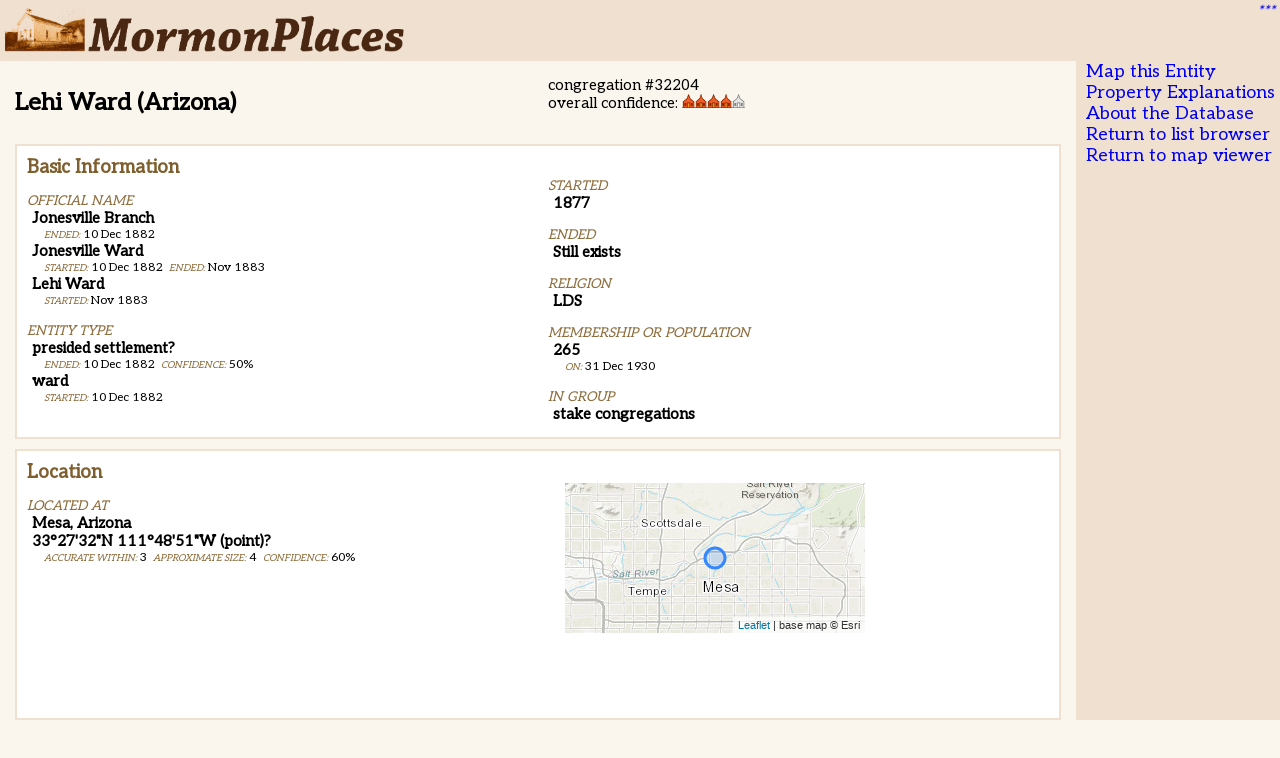

--- FILE ---
content_type: text/html
request_url: https://mormonplaces.byu.edu/data/entities/32204
body_size: 14565
content:
<!DOCTYPE html>
<html lang="en">
<head>
  <meta charset="UTF-8">
  <meta name="viewport" content="width=device-width, initial-scale=1.0, user-scalable=no">
  <title>Nested List with Dynamic Fetch</title>
  <link rel='stylesheet' href='https://fonts.googleapis.com/css?family=Aleo'>
  <link rel='stylesheet' href='/mp_page.css'>
  <link rel='stylesheet' href='/mp_home.css'>
  <script src="/predicates.js"></script>
  <style>
	.section { 
		margin-top: 10px;
		background-color: white;
		padding: 10px;
		border-color: #f0e0d0;
		border-style: solid;
		border-width: 1.5px;
	}
	.sechead {
		color: #7f5f2f;
		margin-top: 0px;
		margin-bottom: 0px;
	}
	.seccontent {
		column-count: 2;
		column-gap: 20px;
	}
	@media (max-width: 600px) {
		.seccontent {
			column-count: 1;
		}
	}
	.predsec {
		break-inside: avoid;
	}
	.predhead {
		font-size: 0.9em; text-transform: uppercase; color: #8f6f3f; 
		font-style: italic; font-weight: normal;
		margin-bottom: 0px; margin-top: 15px;
	}
	dl {
		margin-top: 0px; margin-bottom: 5px; margin-left: 5px;
	}
	dd {
		font-size: 0.8em;
	}
  </style>
</head>
<body>
 <div id='header'><a href='/'><img id='banner' title='MormonPlaces' alt='MormonPlaces' src='/logo.png' /></a></div>
 <div class='user' id='login'></div>
 <div id='content'>
 <div id='sidebar'>
  <ul><li><a id="maplink" href='/map.html?id='>Map this Entity</a></li>
   <li id="edit"></li>
   <li><a target='_blank' href='/properties.html'>Property Explanations</a></li>
   <li><a target='_blank' href='/edithelp.html'>About the Database</a></li>
   <li><a href='/data/entities/'>Return to list browser</a></li>
   <li><a href='/map.html'>Return to map viewer</a></li>
  </ul></div>
 <div id="main">Loading...</div>
 </div>
<p style="font-size:0.7em; font-style: italic; clear:both;">&copy;2025 <a target="_blank" href="http://carto.byu.edu/">Brandon Plewe</a>,
        <a target="_blank" href="http://geography.byu.edu/">Brigham Young University Geography</a></p>

  <script>
    async function fetchData(url) {
      try {
        const response = await fetch(url);
        if (!response.ok) {
          throw new Error('Failed to fetch data');
        }
        const data = await response.json();
        return data;
      } catch (error) {
        console.error('Error fetching data:', error);
        return null;
      }
    }
	
	function getCookieValue(cookieName) {
		const cookies = document.cookie.split(';').map(cookie => cookie.trim());
		for (const cookie of cookies) {
			if (cookie.startsWith(`${cookieName}=`)) {
				return cookie.substring(cookieName.length + 1); // Return the value
			}
		}
		return null; // Cookie not found
    }

	const months={"01":"Jan","02":"Feb","03":"Mar","04":"Apr","05":"May","06":"Jun","07":"Jul","08":"Aug",
	   "09":"Sep","10":"Oct",'11':"Nov","12":"Dec","21":"Spring","22":"Summer","23":"Autumn","24":"Winter"};

    function dtformat(d) {
		let abt="";
		if (matches = d.match("(.+)\~")) {
			abt="about ";
			d=matches[1];
		}
		const dp=d.split("-");
		const l=dp.length;
		return abt+(l==3?dp[2].replace(/^0/,"")+" ":"")+(l>1?months[dp[1]]+" ":"")+dp[0];
	}

	function edtfformat(d) {
		if (d=="open") {
			return "Still exists";
		}
		let txt = "";
		if (ds=d.match(/\[([^\.]*)\.\.([^\]]*)\]/)) {
			if (ds[1]>" ") {
				if (ds[2]>" ") {
					txt = "sometime between "+dtformat(ds[1])+" and "+dtformat(ds[2]);
				} else {
					txt = "sometime after "+dtformat(ds[1]);
				}
			} else {
				if (ds[2]>" ") {
					txt = "sometime before "+dtformat(ds[2]);
				} else {
					txt = "unknown";
				}
			}
		} else {
			txt = dtformat(d);
		}
		return txt;
	}
	
	function mindate(date) {
		let sortdt="";
		if (ds=date.match(/\[([^\.]*)\.\.([^\]]*)\]/)) {
			if (ds[1]>" ") { sortdt=ds[1] } else { sortdt="1830";}
		} else sortdt=date;
		return sortdt;
	}

	
	function parsedms(dd) {
		const deg = Math.floor(dd);
		const min = Math.floor((dd-deg)*60);
		const sec = Math.floor(((dd-deg)*60-min)*60);
		return deg+"&deg;"+min+"&apos;"+sec+"&quot;";
	}
	
	function renderHTML(row) {
		let val = row.object;
		const dt = row.datatype;
		if (dt=="edtf") { //format a date
			val=edtfformat(val);
		} else if (dt=="uri") { //create a link
			const host = val.match(/:\/\/([^\/]+)/)[1];
			val = "<a href='"+val+"'>"+host+"</a>";
		} else if (dt=="entity") { //create a link
			val = "<a href='"+row.object_uri+"'>"+row.object_name+"</a>";
		} else if (dt=="wkt") { //shape: grab the first point and convert to DMS
			const [all, stype, lon, lat] = val.match(/^([A-Z]+) *\(([-\.0-9]+) ([-\.0-9]+)/); //grab the shape type and the first coordinate
			const londms=parsedms(Math.abs(lon))+(lon<0?"W":"E");
			const latdms=parsedms(Math.abs(lat))+(lat<0?"S":"N");
			val = latdms+" "+londms+" ("+stype.toLowerCase()+")";
		}
		if (row.confidence<=0.8) {
			val += '?';
			if (row.confidence<=0.4) val+= '?';
		}
		return val;
	}
	

	function sortStruct(data) {
	    if (!data || typeof data !== 'object') return null;
		let struct={};
		for (const key in data) {
			const row = data[key];
			row.sortorder="z";
			for (i in row.qualifiers) { //try to find something in the qualifiers that can be used to sort multiple values
				const q=row.qualifiers[i];
				if (["valid starting","valid on"].includes(q.predicate)) {
					const d=mindate(q.object);
					if (d<row.sortorder) row.sortorder=d+"*"; //the * is so these come after a valid until with the same date
				} else if (q.predicate == "valid until") {
					const d=mindate(q.object);
					if (d<row.sortorder) row.sortorder=d;
				}
			}
			if (row.sortorder=="z") { //if there are no useful qualifiers, then just sort multiple values alphabetically
				if (row.object_name) {
					row.sortorder=row.object_name;
				} else {
					row.sortorder=row.object;
				}
			}
			const pred=row.predicate;
			if (struct[pred]) {
				struct[pred].push(row);
			} else {
				struct[pred]=[row];
			}
		}
		return struct;
	}
	
	function renderLeaders(data) {
		const leaderdiv=document.createElement('div');
		leaderdiv.className="section";
					
		const sechead = document.createElement('h2');
		sechead.className="sechead";
		sechead.innerHTML = "Leaders";
		leaderdiv.appendChild(sechead);
		
		const seccontent = document.createElement('div');
		seccontent.className="seccontent";

		for (i in data) {
			const row=data[i];
			const pid=row.person_fspid;
			const sec=document.createElement("dl");
			sec.className = "predsec";
			
			const dt = document.createElement("dt");
			dt.innerHTML = "<span class='property'>"+row.predicate+
				":</span> <span class='value'><a target='_NEW' href='http://mormonplaces.byu.edu/personauth/persons/"
				+pid+"'>"+row.person_name+"</a></span>";
			sec.appendChild(dt);
			if (row.qualifiers.length > 0) {
				const dd=document.createElement('dd');
				dd.innerHTML = "<span class='property'>FamilySearch:</span> <a target='_NEW' href='https://www.familysearch.org/tree/person/details/"
					+pid+"'>"+pid+"</a></span>&nbsp;&nbsp;";
				
				for (const j in row.qualifiers) {
					for (const key in row.qualifiers[j]) {
						if (key != "id") {
							let val=row.qualifiers[j][key];
							if (["valid starting","valid until","valid on"].includes(key)) {
								val=edtfformat(val);
							} else if (key == 'image link') {
								const host = val.match(/:\/\/([^\/]+)/)[1];
								val = "<a href='"+val+"'>"+host+"</a>";
							} else if (val.startsWith("mp2:")) {
								const sid = val.replace("mp2:","");
								val = "<a href='https://mormonplaces.byu.edu/data/entities/"+sid+
									"'>Artifact #"+sid+"</a>"
							}
							dd.innerHTML += "<span class='property'>"+predlabels[key]+":</span> "+val+"&nbsp;&nbsp;";
						}
					}
				}
				sec.appendChild(dd);
			}						
			if (row.explanation) { //add comment
				const dd=document.createElement('dd');
				dd.innerHTML=row.explanation;
				sec.appendChild(dd);
			}
			if (row.description) { //add comment
				const dd=document.createElement('dd');
				dd.innerHTML=row.description;
				sec.appendChild(dd);
			}
			seccontent.appendChild(sec);
		}
		leaderdiv.appendChild(seccontent);
		return leaderdiv;
	}
	
	function getStarHTML(conf) {
		const steps = Math.round(conf*10);
		const fulls = Math.floor(steps/2);
		const halves = steps % 2;
		const empties = 5-fulls-halves;
		const fullHTML = '<img src="/icons/church_orange.png" height="14" alt="*">'.repeat(fulls);
		const halfHTML = '<img src="/icons/church_half.png" height="14" alt="+">'.repeat(halves);
		const emptyHTML = '<img src="/icons/church_gray.png" height="14" alt="-">'.repeat(empties);
		return fullHTML+halfHTML+emptyHTML;
	}

	function renderStructList(struct) {
		const contdiv=document.createElement('div'); // Create container element
		for (const sec in predstruct) {
			secinfo = predstruct[sec];
			
			if (secinfo.group == "Title") {
				const titlediv=document.createElement('div');
				titlediv.className="seccontent";
				const titlehead = document.createElement('h1');
				const head = struct["common name"][0];
				titlehead.innerHTML = head.object;
				document.title = head.object;
				titlediv.appendChild(titlehead);
				const subhead = document.createElement('p');
				const etype = struct["exists"][0];
				const conf = struct.confidence?.[0] ?? null; //safe object dereferencer
				subhead.innerHTML = etype.object + " #" + etype.subject + (conf?"<br/>overall confidence: "+/*(conf.object*100)+"% "+*/getStarHTML(conf.object):"");
				titlediv.appendChild(subhead);
				contdiv.appendChild(titlediv);
				continue;
			}
		
			
			const secdiv = document.createElement('div');
			secdiv.className="section";
			
			const sechead = document.createElement('h2');
			sechead.className="sechead";
			sechead.innerHTML = secinfo.group;
			secdiv.appendChild(sechead);
			
			const seccontent = document.createElement('div');
			seccontent.className="seccontent";
			
			var props = 0;
			
			for (const p in secinfo.predicates) {
				const pred=secinfo.predicates[p];
				if (struct[pred]) {
					const predsec = document.createElement('div');
					predsec.className="predsec";
					
					const predhead = document.createElement('h3');
					predhead.className="predhead";
					predhead.innerHTML = predlabels[pred];
					predsec.appendChild(predhead);
					
					const preddl = document.createElement('dl');
					for (i in struct[pred].sort((a,b) => a.sortorder.localeCompare(b.sortorder))) {
						const row=struct[pred][i];
						const propdt = document.createElement("dt");
						propdt.innerHTML="<span class='value'>"+renderHTML(row)+"</span>";
						if (propdt) {
							preddl.appendChild(propdt);
							props++;
						}
						// Add extra information if applicable
						if (row.qualifiers.length > 0 || row.confidence<1) {
							const dd=document.createElement('dd');
							var qhtml="";
							for (const key2 in row.qualifiers) {
								const q = row.qualifiers[key2];
								dd.innerHTML += "<span class='property'>"+predlabels[q.predicate]+":</span> "+renderHTML(q)+"&nbsp;&nbsp;";
							}
							if (row.confidence<1) {
								dd.innerHTML += "<span class='property'>Confidence:</span> "+String(row.confidence*100)+"%";
							}
							preddl.appendChild(dd);
						}						
						if (row.datatype == 'wkt') {
							const dd=document.createElement('dd');
							const [all, stype, lon, lat] = row.object.match(/^([A-Z]+) *\(([-\.0-9]+) ([-\.0-9]+)/); //grab the shape type and the first coordinate
							dd.innerHTML = "<object type='text/html' style='width:500; height: 250;' data='https://mormonplaces.byu.edu/smallmap.html?"
								+lat+","+lon+"'></object></a>";
							preddl.appendChild(dd);
						}
						if (row.predicate == 'image') {
							const dd=document.createElement('dd');
							dd.innerHTML = "<dd><a href='"+row.object+"' target='_blank'><img src='"+
								row.object+"' width='400'/></a></dd>";
							preddl.appendChild(dd);
						}
						if (row.explanation) { //add comment
							const dd=document.createElement('dd');
							dd.innerHTML=row.explanation;
							preddl.appendChild(dd);
						}
						
/*						const dd=document.createElement('dd');
						dd.innerHTML=row.sortorder;
						preddl.appendChild(dd);
*/						
					}
					predsec.appendChild(preddl);
					seccontent.appendChild(predsec);
				}
			}
			if (props>0) {
				secdiv.appendChild(seccontent);
				contdiv.appendChild(secdiv);
			}
		}
		return contdiv;
	}

    async function renderApp() {
	  const url = window.location.href;
	  const id = url.match(/[\/=]([0-9]+)$/)[1]; // should cover /entity.html?id=##### and /data/entities/####
	  document.getElementById("maplink").href += id; //fix the "map this" link
      const rootElement = document.getElementById('main');
	  const userdiv = document.getElementById("login");
	  const login = decodeURIComponent(getCookieValue('MPauth_user'));
  	  if (login!="null") { //user is logged in as an editor
		const editlink = document.getElementById("edit");
		edit.innerHTML = "<a href='https://mormonplaces.byu.edu/edit.html?id="+id+"'>Edit this entity</a>";
		userdiv.innerHTML = "welcome "+login+"<br/><a href='/logout.php'>Log out</a>"
	  } else {
		userdiv.innerHTML = "<a href='/loginpage.php'>***</a>";
	  }

      if (!id) {
        rootElement.textContent = 'No "id" query parameter provided in the URL.';
        return;
      }

      rootElement.textContent = 'Loading...';
      const data = await fetchData(`https://mormonplaces.byu.edu/entityjson2.php?id=${id}`); // Fetch data using the extracted 'id'
      rootElement.innerHTML = ''; // Clear the loading text

      if (data) {
		const structList = sortStruct(data);
		const formatStruct = renderStructList(structList);
		if (formatStruct) rootElement.appendChild(formatStruct);
      } else {
        rootElement.textContent = 'Failed to load data.';
      }
	  
	  const leaderdata = await fetchData(`https://mormonplaces.byu.edu/leaderjson.php?id=${id}`);
	  if (leaderdata) {
		if (leaderdata.length > 0) {
			const leaderHTML = renderLeaders(leaderdata);
			if (leaderHTML) rootElement.appendChild(leaderHTML);
		}
	  } 
	
    }

    renderApp(); // Initialize the rendering process
  </script>
</body>
</html>


--- FILE ---
content_type: application/javascript
request_url: https://mormonplaces.byu.edu/leaderjson.php?id=32204
body_size: 329
content:
[{"id":2987,"subject":"fs:KWJB-8KJ","person_fspid":"KWJB-8KJ","person_name":"Daniel Webster Jones","predicate":"Presiding Elder","object":"mp:32204","objectid":"32204","objectname":"Lehi Ward (Arizona)","claimant":null,"created":null,"explanation":null,"confidence":null,"part_of":null,"description":"","datatype":"entity","qualifiers":[{"valid starting":"1877","id":102987},{"valid until":"1878","id":202987}],"i":1},{"id":2989,"subject":"fs:KWNB-L7L","person_fspid":"KWNB-L7L","person_name":"Thomas Evan Jones","predicate":"Bishop","object":"mp:32204","objectid":"32204","objectname":"Lehi Ward (Arizona)","claimant":null,"created":null,"explanation":null,"confidence":null,"part_of":null,"description":"","datatype":"entity","qualifiers":[{"valid starting":"1882","id":102989},{"valid until":"1894","id":202989}],"i":1}]